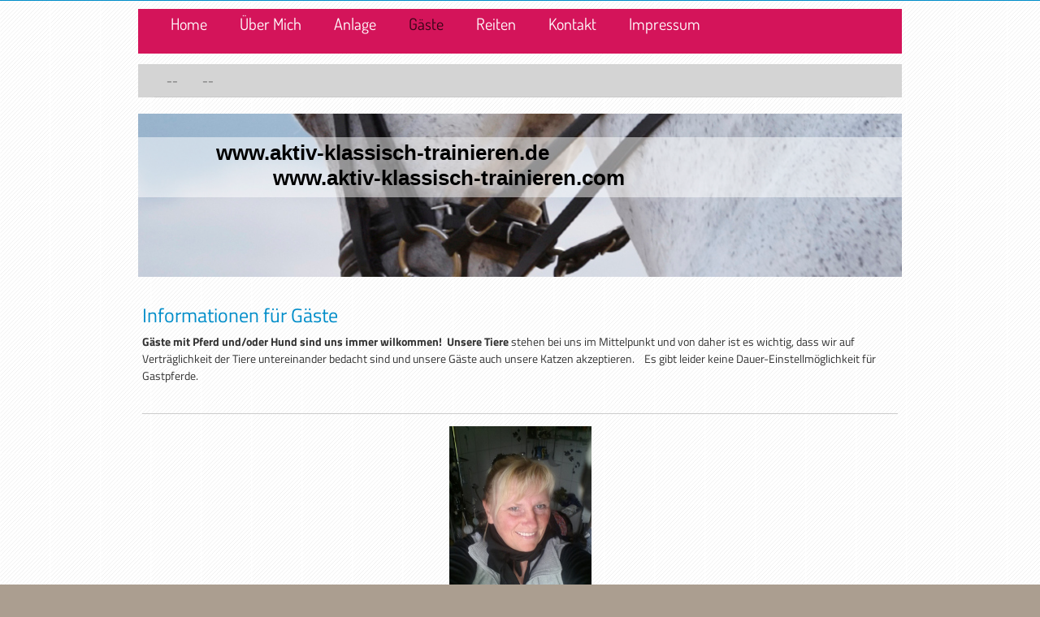

--- FILE ---
content_type: text/html; charset=UTF-8
request_url: https://www.aktiv-klassisch-trainieren.de/g%C3%A4ste/
body_size: 5548
content:
<!DOCTYPE html>
<html lang="de"  ><head prefix="og: http://ogp.me/ns# fb: http://ogp.me/ns/fb# business: http://ogp.me/ns/business#">
    <meta http-equiv="Content-Type" content="text/html; charset=utf-8"/>
    <meta name="generator" content="IONOS MyWebsite"/>
        
    <link rel="dns-prefetch" href="//cdn.website-start.de/"/>
    <link rel="dns-prefetch" href="//106.mod.mywebsite-editor.com"/>
    <link rel="dns-prefetch" href="https://106.sb.mywebsite-editor.com/"/>
    <link rel="shortcut icon" href="//cdn.website-start.de/favicon.ico"/>
        <title>www.aktiv-klassisch-trainieren.de - Gäste</title>
    
    

<meta name="format-detection" content="telephone=no"/>
        <meta name="keywords" content="Reitstall,   Stall,  Reiten,   Ausritt,   Pferde,  Reitstunden,  Einstellpferde,  Einsteller,  Reitturnier"/>
            <meta name="description" content="Wir stellen unterschiedliche Boxen und Dienstleistungen rund um die Versorgung Ihrer Pferde zur Verfügung."/>
            <meta name="robots" content="index,follow"/>
        <link href="https://www.aktiv-klassisch-trainieren.de/s/style/layout.css?1692102258" rel="stylesheet" type="text/css"/>
    <link href="https://www.aktiv-klassisch-trainieren.de/s/style/main.css?1692102258" rel="stylesheet" type="text/css"/>
    <link href="//cdn.website-start.de/app/cdn/min/group/web.css?1758547156484" rel="stylesheet" type="text/css"/>
<link href="//cdn.website-start.de/app/cdn/min/moduleserver/css/de_DE/common,facebook,shoppingbasket?1758547156484" rel="stylesheet" type="text/css"/>
    <link href="https://106.sb.mywebsite-editor.com/app/logstate2-css.php?site=329522659&amp;t=1768785263" rel="stylesheet" type="text/css"/>

<script type="text/javascript">
    /* <![CDATA[ */
var stagingMode = '';
    /* ]]> */
</script>
<script src="https://106.sb.mywebsite-editor.com/app/logstate-js.php?site=329522659&amp;t=1768785263"></script>

    <link href="https://www.aktiv-klassisch-trainieren.de/s/style/print.css?1758547156484" rel="stylesheet" media="print" type="text/css"/>
    <script type="text/javascript">
    /* <![CDATA[ */
    var systemurl = 'https://106.sb.mywebsite-editor.com/';
    var webPath = '/';
    var proxyName = '';
    var webServerName = 'www.aktiv-klassisch-trainieren.de';
    var sslServerUrl = 'https://www.aktiv-klassisch-trainieren.de';
    var nonSslServerUrl = 'http://www.aktiv-klassisch-trainieren.de';
    var webserverProtocol = 'http://';
    var nghScriptsUrlPrefix = '//106.mod.mywebsite-editor.com';
    var sessionNamespace = 'DIY_SB';
    var jimdoData = {
        cdnUrl:  '//cdn.website-start.de/',
        messages: {
            lightBox: {
    image : 'Bild',
    of: 'von'
}

        },
        isTrial: 0,
        pageId: 929213551    };
    var script_basisID = "329522659";

    diy = window.diy || {};
    diy.web = diy.web || {};

        diy.web.jsBaseUrl = "//cdn.website-start.de/s/build/";

    diy.context = diy.context || {};
    diy.context.type = diy.context.type || 'web';
    /* ]]> */
</script>

<script type="text/javascript" src="//cdn.website-start.de/app/cdn/min/group/web.js?1758547156484" crossorigin="anonymous"></script><script type="text/javascript" src="//cdn.website-start.de/s/build/web.bundle.js?1758547156484" crossorigin="anonymous"></script><script src="//cdn.website-start.de/app/cdn/min/moduleserver/js/de_DE/common,facebook,shoppingbasket?1758547156484"></script>
<script type="text/javascript" src="https://cdn.website-start.de/proxy/apps/static/resource/dependencies/"></script><script type="text/javascript">
                    if (typeof require !== 'undefined') {
                        require.config({
                            waitSeconds : 10,
                            baseUrl : 'https://cdn.website-start.de/proxy/apps/static/js/'
                        });
                    }
                </script><script type="text/javascript" src="//cdn.website-start.de/app/cdn/min/group/pfcsupport.js?1758547156484" crossorigin="anonymous"></script>    <meta property="og:type" content="business.business"/>
    <meta property="og:url" content="https://www.aktiv-klassisch-trainieren.de/gäste/"/>
    <meta property="og:title" content="www.aktiv-klassisch-trainieren.de - Gäste"/>
            <meta property="og:description" content="Wir stellen unterschiedliche Boxen und Dienstleistungen rund um die Versorgung Ihrer Pferde zur Verfügung."/>
                <meta property="og:image" content="https://www.aktiv-klassisch-trainieren.de/s/img/emotionheader.jpg"/>
        <meta property="business:contact_data:country_name" content="Deutschland"/>
    
    
    
    
    
    
    
    
</head>


<body class="body   cc-pagemode-default diy-market-de_DE" data-pageid="929213551" id="page-929213551">
    
    <div class="diyw">
        <div class="diyweb">
	<div id="diywebWrapper">
	
	<div id="diywebHeader">
<div class="webnavigation"><ul id="mainNav1" class="mainNav1"><li class="navTopItemGroup_1"><a data-page-id="929213545" href="https://www.aktiv-klassisch-trainieren.de/" class="level_1"><span>Home</span></a></li><li class="navTopItemGroup_2"><a data-page-id="929213546" href="https://www.aktiv-klassisch-trainieren.de/über-mich/" class="level_1"><span>Über Mich</span></a></li><li class="navTopItemGroup_3"><a data-page-id="929213547" href="https://www.aktiv-klassisch-trainieren.de/anlage/" class="level_1"><span>Anlage</span></a></li><li class="navTopItemGroup_4"><a data-page-id="929213551" href="https://www.aktiv-klassisch-trainieren.de/gäste/" class="current level_1"><span>Gäste</span></a></li><li class="navTopItemGroup_5"><a data-page-id="929213555" href="https://www.aktiv-klassisch-trainieren.de/reiten/" class="level_1"><span>Reiten</span></a></li><li class="navTopItemGroup_6"><a data-page-id="929213558" href="https://www.aktiv-klassisch-trainieren.de/kontakt/" class="level_1"><span>Kontakt</span></a></li><li class="navTopItemGroup_7"><a data-page-id="929213560" href="https://www.aktiv-klassisch-trainieren.de/impressum/" class="level_1"><span>Impressum</span></a></li></ul></div>
<div id="diywebMenuWrapper">
<div id="diywebActiveMenu"></div>

 <div class="webnavigation"><ul id="mainNav2" class="mainNav2"><li class="navTopItemGroup_0"><a data-page-id="929213553" href="https://www.aktiv-klassisch-trainieren.de/gäste/-/" class="level_2"><span>--</span></a></li><li class="navTopItemGroup_0"><a data-page-id="929213554" href="https://www.aktiv-klassisch-trainieren.de/gäste/--1/" class="level_2"><span>--</span></a></li></ul></div>
<div class="webnavigation"></div>
</div>

		</div>

		
<style type="text/css" media="all">
.diyw div#emotion-header {
        max-width: 940px;
        max-height: 201px;
                background: #cccccc;
    }

.diyw div#emotion-header-title-bg {
    left: 0%;
    top: 20%;
    width: 100%;
    height: 36.97%;

    background-color: #FFFFFF;
    opacity: 0.50;
    filter: alpha(opacity = 50);
    }
.diyw img#emotion-header-logo {
    left: 1.00%;
    top: 0.00%;
    background: transparent;
                border: 1px solid #CCCCCC;
        padding: 0px;
                display: none;
    }

.diyw div#emotion-header strong#emotion-header-title {
    left: 20%;
    top: 20%;
    color: #000000;
        font: normal bold 26px/120% Verdana, Geneva, sans-serif;
}

.diyw div#emotion-no-bg-container{
    max-height: 201px;
}

.diyw div#emotion-no-bg-container .emotion-no-bg-height {
    margin-top: 21.38%;
}
</style>
<div id="emotion-header" data-action="loadView" data-params="active" data-imagescount="1">
            <img src="https://www.aktiv-klassisch-trainieren.de/s/img/emotionheader.jpg?1680808585.940px.201px" id="emotion-header-img" alt="Herzlich Willkommen!"/>
            
        <div id="ehSlideshowPlaceholder">
            <div id="ehSlideShow">
                <div class="slide-container">
                                        <div style="background-color: #cccccc">
                            <img src="https://www.aktiv-klassisch-trainieren.de/s/img/emotionheader.jpg?1680808585.940px.201px" alt="Herzlich Willkommen!"/>
                        </div>
                                    </div>
            </div>
        </div>


        <script type="text/javascript">
        //<![CDATA[
                diy.module.emotionHeader.slideShow.init({ slides: [{"url":"https:\/\/www.aktiv-klassisch-trainieren.de\/s\/img\/emotionheader.jpg?1680808585.940px.201px","image_alt":"Herzlich Willkommen!","bgColor":"#cccccc"}] });
        //]]>
        </script>

    
            
        
            
                  	<div id="emotion-header-title-bg"></div>
    
            <strong id="emotion-header-title" style="text-align: left">www.aktiv-klassisch-trainieren.de
          www.aktiv-klassisch-trainieren.com</strong>
                    <div class="notranslate">
                <svg xmlns="http://www.w3.org/2000/svg" version="1.1" id="emotion-header-title-svg" viewBox="0 0 940 201" preserveAspectRatio="xMinYMin meet"><text style="font-family:Verdana, Geneva, sans-serif;font-size:26px;font-style:normal;font-weight:bold;fill:#000000;line-height:1.2em;"><tspan x="0" style="text-anchor: start" dy="0.95em">www.aktiv-klassisch-trainieren.de</tspan><tspan x="0" style="text-anchor: start" dy="1.2em">          www.aktiv-klassisch-trainieren.com</tspan></text></svg>
            </div>
            
    
    <script type="text/javascript">
    //<![CDATA[
    (function ($) {
        function enableSvgTitle() {
                        var titleSvg = $('svg#emotion-header-title-svg'),
                titleHtml = $('#emotion-header-title'),
                emoWidthAbs = 940,
                emoHeightAbs = 201,
                offsetParent,
                titlePosition,
                svgBoxWidth,
                svgBoxHeight;

                        if (titleSvg.length && titleHtml.length) {
                offsetParent = titleHtml.offsetParent();
                titlePosition = titleHtml.position();
                svgBoxWidth = titleHtml.width();
                svgBoxHeight = titleHtml.height();

                                titleSvg.get(0).setAttribute('viewBox', '0 0 ' + svgBoxWidth + ' ' + svgBoxHeight);
                titleSvg.css({
                   left: Math.roundTo(100 * titlePosition.left / offsetParent.width(), 3) + '%',
                   top: Math.roundTo(100 * titlePosition.top / offsetParent.height(), 3) + '%',
                   width: Math.roundTo(100 * svgBoxWidth / emoWidthAbs, 3) + '%',
                   height: Math.roundTo(100 * svgBoxHeight / emoHeightAbs, 3) + '%'
                });

                titleHtml.css('visibility','hidden');
                titleSvg.css('visibility','visible');
            }
        }

        
            var posFunc = function($, overrideSize) {
                var elems = [], containerWidth, containerHeight;
                                    elems.push({
                        selector: '#emotion-header-title',
                        overrideSize: true,
                        horPos: 22,
                        vertPos: 23                    });
                    lastTitleWidth = $('#emotion-header-title').width();
                                                elems.push({
                    selector: '#emotion-header-title-bg',
                    horPos: 0,
                    vertPos: 23                });
                                
                containerWidth = parseInt('940');
                containerHeight = parseInt('201');

                for (var i = 0; i < elems.length; ++i) {
                    var el = elems[i],
                        $el = $(el.selector),
                        pos = {
                            left: el.horPos,
                            top: el.vertPos
                        };
                    if (!$el.length) continue;
                    var anchorPos = $el.anchorPosition();
                    anchorPos.$container = $('#emotion-header');

                    if (overrideSize === true || el.overrideSize === true) {
                        anchorPos.setContainerSize(containerWidth, containerHeight);
                    } else {
                        anchorPos.setContainerSize(null, null);
                    }

                    var pxPos = anchorPos.fromAnchorPosition(pos),
                        pcPos = anchorPos.toPercentPosition(pxPos);

                    var elPos = {};
                    if (!isNaN(parseFloat(pcPos.top)) && isFinite(pcPos.top)) {
                        elPos.top = pcPos.top + '%';
                    }
                    if (!isNaN(parseFloat(pcPos.left)) && isFinite(pcPos.left)) {
                        elPos.left = pcPos.left + '%';
                    }
                    $el.css(elPos);
                }

                // switch to svg title
                enableSvgTitle();
            };

                        var $emotionImg = jQuery('#emotion-header-img');
            if ($emotionImg.length > 0) {
                // first position the element based on stored size
                posFunc(jQuery, true);

                // trigger reposition using the real size when the element is loaded
                var ehLoadEvTriggered = false;
                $emotionImg.one('load', function(){
                    posFunc(jQuery);
                    ehLoadEvTriggered = true;
                                        diy.module.emotionHeader.slideShow.start();
                                    }).each(function() {
                                        if(this.complete || typeof this.complete === 'undefined') {
                        jQuery(this).load();
                    }
                });

                                noLoadTriggeredTimeoutId = setTimeout(function() {
                    if (!ehLoadEvTriggered) {
                        posFunc(jQuery);
                    }
                    window.clearTimeout(noLoadTriggeredTimeoutId)
                }, 5000);//after 5 seconds
            } else {
                jQuery(function(){
                    posFunc(jQuery);
                });
            }

                        if (jQuery.isBrowser && jQuery.isBrowser.ie8) {
                var longTitleRepositionCalls = 0;
                longTitleRepositionInterval = setInterval(function() {
                    if (lastTitleWidth > 0 && lastTitleWidth != jQuery('#emotion-header-title').width()) {
                        posFunc(jQuery);
                    }
                    longTitleRepositionCalls++;
                    // try this for 5 seconds
                    if (longTitleRepositionCalls === 5) {
                        window.clearInterval(longTitleRepositionInterval);
                    }
                }, 1000);//each 1 second
            }

            }(jQuery));
    //]]>
    </script>

    </div>

	

	
	

	<div id="diywebMainSide">
		<div id="diywebMainContent">
	    	
        <div id="content_area">
        	<div id="content_start"></div>
        	
        
        <div id="matrix_1026985657" class="sortable-matrix" data-matrixId="1026985657"><div class="n module-type-header diyfeLiveArea "> <h1><span class="diyfeDecoration">Informationen für Gäste</span></h1> </div><div class="n module-type-text diyfeLiveArea "> <p><strong>Gäste mit Pferd und/oder Hund sind uns immer wilkommen!  Unsere Tiere</strong> stehen bei uns im Mittelpunkt und von daher ist es wichtig, dass wir auf Verträglichkeit der Tiere
untereinander bedacht sind und unsere Gäste auch unsere Katzen akzeptieren.    Es gibt leider keine Dauer-Einstellmöglichkeit für Gastpferde.</p>
<p> </p> </div><div class="n module-type-hr diyfeLiveArea "> <div style="padding: 0px 0px">
    <div class="hr"></div>
</div>
 </div><div class="n module-type-imageSubtitle diyfeLiveArea "> <div class="clearover imageSubtitle" id="imageSubtitle-5806087733">
    <div class="align-container align-center" style="max-width: 175px">
        <a class="imagewrapper" href="https://www.aktiv-klassisch-trainieren.de/s/cc_images/teaserbox_2452712311.jpg?t=1746834333" rel="lightbox[5806087733]">
            <img id="image_2452712311" src="https://www.aktiv-klassisch-trainieren.de/s/cc_images/cache_2452712311.jpg?t=1746834333" alt="" style="max-width: 175px; height:auto"/>
        </a>

        
    </div>

</div>

<script type="text/javascript">
//<![CDATA[
jQuery(function($) {
    var $target = $('#imageSubtitle-5806087733');

    if ($.fn.swipebox && Modernizr.touch) {
        $target
            .find('a[rel*="lightbox"]')
            .addClass('swipebox')
            .swipebox();
    } else {
        $target.tinyLightbox({
            item: 'a[rel*="lightbox"]',
            cycle: false,
            hideNavigation: true
        });
    }
});
//]]>
</script>
 </div></div>
        
        
        </div>
	    	<div id="diywebSitebar"><div id="matrix_1026985650" class="sortable-matrix" data-matrixId="1026985650"><div class="n module-type-header diyfeLiveArea "> <h2><span class="diyfeDecoration">Hier finden Sie uns</span></h2> </div><div class="n module-type-text diyfeLiveArea "> <p>www.aktiv-klassisch-trainieren.de</p>
<p>Am Stein 31 </p>
<p>57080 Siegen</p> </div><div class="n module-type-header diyfeLiveArea "> <h2><span class="diyfeDecoration">Kontakt</span></h2> </div><div class="n module-type-text diyfeLiveArea "> <p>Nutzen Sie dazu bitte das <a href="https://www.aktiv-klassisch-trainieren.de/kontakt/">Kontaktformular</a>.</p> </div><div class="n module-type-hr diyfeLiveArea "> <div style="padding: 0px 0px">
    <div class="hr"></div>
</div>
 </div><div class="n module-type-header diyfeLiveArea "> <h2><span class="diyfeDecoration">Bürozeiten: ab 11h Kontakt auch über WhatsApp und Email </span></h2> </div><div class="n module-type-text diyfeLiveArea "> <p/> </div><div class="n module-type-hr diyfeLiveArea "> <div style="padding: 0px 0px">
    <div class="hr"></div>
</div>
 </div><div class="n module-type-remoteModule-facebook diyfeLiveArea ">             <div id="modul_5801023959_content"><div id="NGH5801023959_main">
    <div class="facebook-content">
        <a class="fb-share button" href="https://www.facebook.com/sharer.php?u=https%3A%2F%2Fwww.aktiv-klassisch-trainieren.de%2Fg%C3%A4ste%2F">
    <img src="https://www.aktiv-klassisch-trainieren.de/proxy/static/mod/facebook/files/img/facebook-share-icon.png"/> Teilen</a>    </div>
</div>
</div><script>/* <![CDATA[ */var __NGHModuleInstanceData5801023959 = __NGHModuleInstanceData5801023959 || {};__NGHModuleInstanceData5801023959.server = 'http://106.mod.mywebsite-editor.com';__NGHModuleInstanceData5801023959.data_web = {};var m = mm[5801023959] = new Facebook(5801023959,35659,'facebook');if (m.initView_main != null) m.initView_main();/* ]]> */</script>
         </div></div></div>
		</div>
	</div>
		
	
	
	
	</div>  
		<div id="diywebFooter">
			<div id="diywebFooterCenter">
				<div id="contentfooter">
    <div class="leftrow">
                        <a rel="nofollow" href="javascript:window.print();">
                    <img class="inline" height="14" width="18" src="//cdn.website-start.de/s/img/cc/printer.gif" alt=""/>
                    Druckversion                </a> <span class="footer-separator">|</span>
                <a href="https://www.aktiv-klassisch-trainieren.de/sitemap/">Sitemap</a>
                        <br/> © www.aktiv-klassisch-trainieren.de
            </div>
    <script type="text/javascript">
        window.diy.ux.Captcha.locales = {
            generateNewCode: 'Neuen Code generieren',
            enterCode: 'Bitte geben Sie den Code ein'
        };
        window.diy.ux.Cap2.locales = {
            generateNewCode: 'Neuen Code generieren',
            enterCode: 'Bitte geben Sie den Code ein'
        };
    </script>
    <div class="rightrow">
                    <span class="loggedout">
                <a rel="nofollow" id="login" href="https://login.1and1-editor.com/329522659/www.aktiv-klassisch-trainieren.de/de?pageId=929213551">
                    Login                </a>
            </span>
                
                <span class="loggedin">
            <a rel="nofollow" id="logout" href="https://106.sb.mywebsite-editor.com/app/cms/logout.php">Logout</a> <span class="footer-separator">|</span>
            <a rel="nofollow" id="edit" href="https://106.sb.mywebsite-editor.com/app/329522659/929213551/">Seite bearbeiten</a>
        </span>
    </div>
</div>
            <div id="loginbox" class="hidden">
                <script type="text/javascript">
                    /* <![CDATA[ */
                    function forgotpw_popup() {
                        var url = 'https://passwort.1und1.de/xml/request/RequestStart';
                        fenster = window.open(url, "fenster1", "width=600,height=400,status=yes,scrollbars=yes,resizable=yes");
                        // IE8 doesn't return the window reference instantly or at all.
                        // It may appear the call failed and fenster is null
                        if (fenster && fenster.focus) {
                            fenster.focus();
                        }
                    }
                    /* ]]> */
                </script>
                                <img class="logo" src="//cdn.website-start.de/s/img/logo.gif" alt="IONOS" title="IONOS"/>

                <div id="loginboxOuter"></div>
            </div>
        

			</div>
		</div>
</div>    </div>

    
    </body>


<!-- rendered at Fri, 14 Nov 2025 19:08:44 +0100 -->
</html>


--- FILE ---
content_type: text/css
request_url: https://www.aktiv-klassisch-trainieren.de/s/style/layout.css?1692102258
body_size: 1255
content:
/* LAYOUT SETTINGS */

@import url(//cdn.website-start.de/s/css/templates/Dosis.css);
@import url(//cdn.website-start.de/s/css/templates/Titillium+Web.css);


html body
{background-color: #AB9E90; margin: 0; padding: 0; height: auto;  background-image: url('https://www.aktiv-klassisch-trainieren.de/s/img/image02.png');
}

html body .diyw
{ color: #333333;font-family: 'Titillium Web', sans-serif;
}

.diyw .diyweb{
box-shadow: 0 1px #008DC9 inset;
padding-top: 1px;}

.diyw #diywebWrapper{ width: 940px; margin: auto; padding: 10px;}
.diyw #diywebMainSide { width: 940px;}
.diyw #diywebFooter { width: 940px; padding: 40px 20px 20px 20px;clear: both; margin: auto;}
.diyw #diywebMainContent {}
.diyw #diywebFooterCenter { border-top:1px solid #333; padding: 10px 0; }

.diyw #diywebFooterCenter,
.diyw .diywebListItem,
.diyw #diywebAllContent,
.diyw #diywebHeader,
.diyw .diywebFooterCenter,
.diyw #mainNav1,
.diyw #diywebHeader div#emotion-header,
.diyw #diywebHeadWrap{ margin: 0 auto;}


/* TEXTFORMATIERUNG */

.diyw h1,.diyw h2,.diyw h3,.diyw h4,.diyw h5,.diyw h6 { color: #008DC9;}
.diyw p,
.diyw table,
.diyw .n { font-size: 14px;line-height: 21px;color: #333333; font-weight: 400;}
.diyw #diywebLeftSide .n a {color: #60B6FF; text-decoration: none; display: block; float: right; margin-top: 5px;}
.diyw a { color: #60B6FF;}
.diyw .hr { border-color: #ccc; }

.diyw h1 { font-size: 24px;  line-height: 24px; font-weight: normal;}
.diyw h2 { font-size: 20px; font-weight: normal;}

/* HEADER */

.diyw #diywebHeader { position: relative; font-family: 'Dosis', sans-serif;}

/* NAVIGATION */

.diyw #diywebMenuWrapper {background-color: #D4D4D4; padding: 0 20px; margin-top: 20px;}

.diyw #mainNav1 a { display: block; text-decoration: none;color: #fff;}
.diyw #mainNav2 a, .diyw #mainNav3 a { color: #666;display: block; text-decoration: none;}
.diyw #mainNav1 a.current { color: #350516;}
.diyw #mainNav2 a.current, .diyw #mainNav3 a.current { color: #D4145A;}
.diyw #mainNav1 > li:hover > a { color: #350516;}
.diyw #mainNav2 > li:hover > a,
.diyw #mainNav3 > li:hover > a { color: #D4145A;}

.diyw #mainNav1 {  margin: auto; font-size: 20px; padding-left: 20px;  background-color: #D4145A;}
.diyw #mainNav1 li { display: inline-block; line-height: 36px;}
.diyw #mainNav1 > li > a { padding:0 20px 19px 20px;}
.diyw #mainNav1 > li a.current {}

.diyw #mainNav2 { padding-left: 0; margin-bottom: 0; margin-top: -7px; font-size: 17px;line-height: 40px; border-bottom: 1px solid #C9C9C9; position: relative; }
.diyw #mainNav2 li { display: inline-block; position: relative;}
.diyw #mainNav2 li a {padding: 7px 15px 0 15px; position: relative; margin-top: -7px;}
.diyw #mainNav2 li a.current { background-image: url('https://www.aktiv-klassisch-trainieren.de/s/img/image01.png'); background-repeat: no-repeat; background-position: center top;}

.diyw #mainNav3 { list-style: none; padding-left: 0; margin: 0;  border-top: 1px solid #fff; font-size: 15px; line-height: 30px;}
.diyw #mainNav3 li { display: inline-block; }
.diyw #mainNav3 li a { padding: 0 15px 0 15px;}
.diyw #mainNav3 li a.current,
.diyw #mainNav3 li:hover a {}

/* EMOTIONHEADER */

.diyw #emotion-header {margin-top: 20px; margin-bottom: 30px; position: relative;
}


/* FOOTER */

.diyw #diywebFooter { color: #000000}
.diyw #diywebFooterCenter { font-size: 10px;}
.diyw #diywebFooterCenter a { text-decoration: none;}

/* CLEARFIX */

.diyw #diywebAllContent:before,
.diyw #diywebAllContent:after,
.diyw #mainNav1:before,
.diyw #mainNav1:after,
.diyw #mainNav2:before,
.diyw #mainNav2:after,
.diyw #mainNav3:before,
.diyw #mainNav4:after,
.diyw .thumbElement { content: "\0020"; display: block; height: 0; overflow: hidden;}

.diyw #mainNav1:after,
.diyw #mainNav2:after,
.diyw #mainNav3:after,
.diyw #diywebAllContent:after,
.diyw .thumbElement  { clear: both; }

.diyw #mainNav1,
.diyw #mainNav2,
.diyw #mainNav3,
.diyw #diywebAllContent,
.diyw .thumbElement {  zoom: 1; }

.diyw #diywebSitebar
{
    display: none;
}
